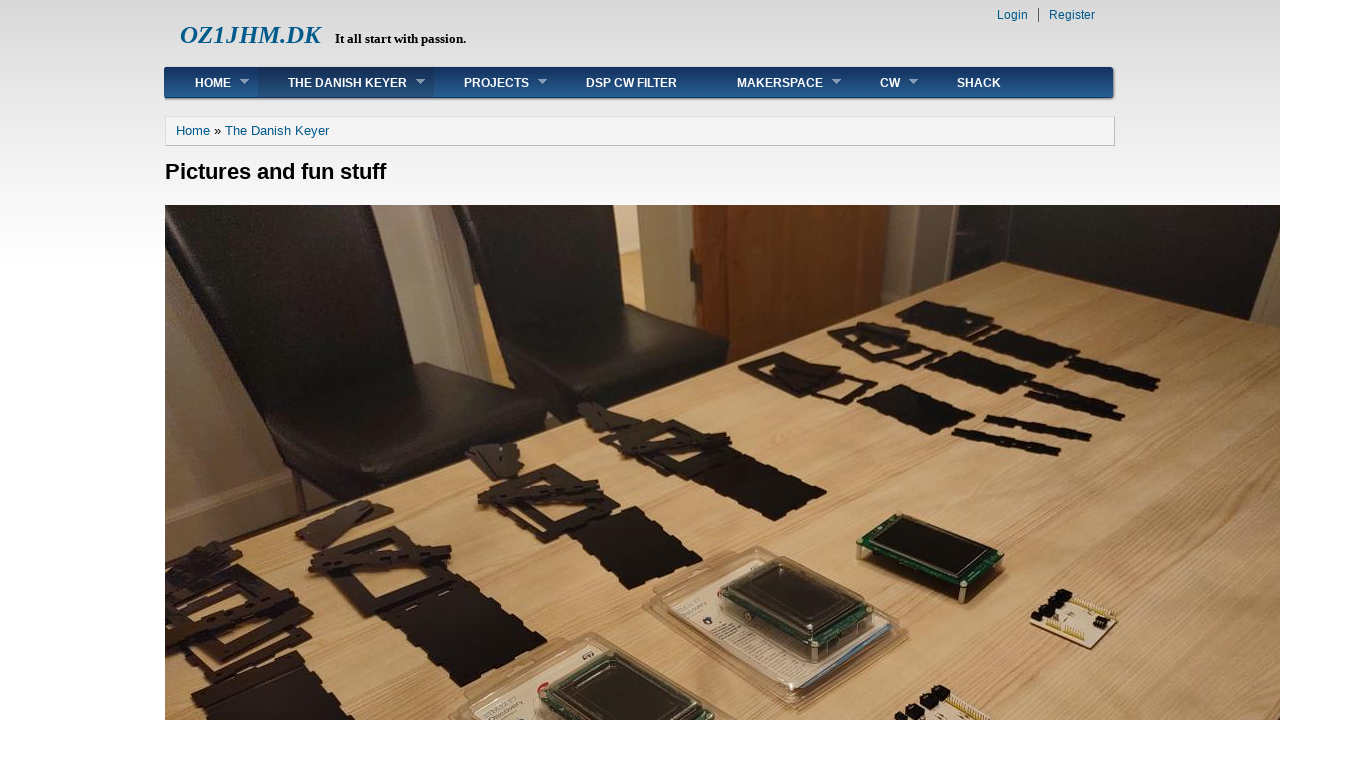

--- FILE ---
content_type: text/html; charset=utf-8
request_url: http://www.oz1jhm.dk/content/pictures-and-fun-stuff
body_size: 3708
content:
<!DOCTYPE html PUBLIC "-//W3C//DTD XHTML+RDFa 1.0//EN"
  "http://www.w3.org/MarkUp/DTD/xhtml-rdfa-1.dtd">
<html xmlns="http://www.w3.org/1999/xhtml" xml:lang="en" version="XHTML+RDFa 1.0" dir="ltr"
  xmlns:content="http://purl.org/rss/1.0/modules/content/"
  xmlns:dc="http://purl.org/dc/terms/"
  xmlns:foaf="http://xmlns.com/foaf/0.1/"
  xmlns:og="http://ogp.me/ns#"
  xmlns:rdfs="http://www.w3.org/2000/01/rdf-schema#"
  xmlns:sioc="http://rdfs.org/sioc/ns#"
  xmlns:sioct="http://rdfs.org/sioc/types#"
  xmlns:skos="http://www.w3.org/2004/02/skos/core#"
  xmlns:xsd="http://www.w3.org/2001/XMLSchema#">

<head profile="http://www.w3.org/1999/xhtml/vocab">
  <meta http-equiv="Content-Type" content="text/html; charset=utf-8" />
<link rel="shortcut icon" href="http://www.oz1jhm.dk/sites/all/themes/danland/favicon.ico" type="image/vnd.microsoft.icon" />
<link rel="shortlink" href="/node/57" />
<link rel="canonical" href="/content/pictures-and-fun-stuff" />
<meta name="Generator" content="Drupal 7 (http://drupal.org)" />
  <title>Pictures and fun stuff | OZ1JHM.DK</title>
  <style type="text/css" media="all">
@import url("http://www.oz1jhm.dk/modules/system/system.base.css?qaipqf");
@import url("http://www.oz1jhm.dk/modules/system/system.menus.css?qaipqf");
@import url("http://www.oz1jhm.dk/modules/system/system.messages.css?qaipqf");
@import url("http://www.oz1jhm.dk/modules/system/system.theme.css?qaipqf");
</style>
<style type="text/css" media="all">
@import url("http://www.oz1jhm.dk/modules/comment/comment.css?qaipqf");
@import url("http://www.oz1jhm.dk/modules/field/theme/field.css?qaipqf");
@import url("http://www.oz1jhm.dk/modules/node/node.css?qaipqf");
@import url("http://www.oz1jhm.dk/modules/user/user.css?qaipqf");
@import url("http://www.oz1jhm.dk/sites/all/modules/views/css/views.css?qaipqf");
@import url("http://www.oz1jhm.dk/sites/all/modules/ckeditor/css/ckeditor.css?qaipqf");
@import url("http://www.oz1jhm.dk/sites/all/modules/media/modules/media_wysiwyg/css/media_wysiwyg.base.css?qaipqf");
</style>
<style type="text/css" media="all">
@import url("http://www.oz1jhm.dk/sites/all/modules/colorbox/styles/default/colorbox_style.css?qaipqf");
@import url("http://www.oz1jhm.dk/sites/all/modules/ctools/css/ctools.css?qaipqf");
@import url("http://www.oz1jhm.dk/sites/all/modules/photos/css/photos.css?qaipqf");
@import url("http://www.oz1jhm.dk/sites/all/modules/photos/photos_access/photos_access.css?qaipqf");
</style>
<style type="text/css" media="all">
@import url("http://www.oz1jhm.dk/sites/all/themes/danland/style.css?qaipqf");
</style>

<!--[if IE 6]>
<link type="text/css" rel="stylesheet" href="http://www.oz1jhm.dk/sites/all/themes/danland/style.ie6.css?qaipqf" media="all" />
<![endif]-->
  <script type="text/javascript" src="http://www.oz1jhm.dk/misc/jquery.js?v=1.4.4"></script>
<script type="text/javascript" src="http://www.oz1jhm.dk/misc/jquery.once.js?v=1.2"></script>
<script type="text/javascript" src="http://www.oz1jhm.dk/misc/drupal.js?qaipqf"></script>
<script type="text/javascript" src="http://www.oz1jhm.dk/sites/all/modules/colorbox/js/colorbox.js?qaipqf"></script>
<script type="text/javascript" src="http://www.oz1jhm.dk/sites/all/modules/colorbox/styles/default/colorbox_style.js?qaipqf"></script>
<script type="text/javascript" src="http://www.oz1jhm.dk/sites/all/modules/photos/js/min/photos.min.js?qaipqf"></script>
<script type="text/javascript" src="http://www.oz1jhm.dk/sites/all/modules/photos/photos_access/photos_access.js?qaipqf"></script>
<script type="text/javascript" src="http://www.oz1jhm.dk/sites/all/themes/danland/scripts/hoverIntent.js?qaipqf"></script>
<script type="text/javascript" src="http://www.oz1jhm.dk/sites/all/themes/danland/scripts/superfish.js?qaipqf"></script>
<script type="text/javascript">
<!--//--><![CDATA[//><!--
jQuery.extend(Drupal.settings, {"basePath":"\/","pathPrefix":"","ajaxPageState":{"theme":"danland","theme_token":"9wmR8lYB9HvnUPYm-ZLo1lzkb9howg474HrMPxnEhBo","js":{"modules\/statistics\/statistics.js":1,"misc\/jquery.js":1,"misc\/jquery.once.js":1,"misc\/drupal.js":1,"sites\/all\/modules\/colorbox\/js\/colorbox.js":1,"sites\/all\/modules\/colorbox\/styles\/default\/colorbox_style.js":1,"sites\/all\/modules\/photos\/js\/min\/photos.min.js":1,"sites\/all\/modules\/photos\/photos_access\/photos_access.js":1,"sites\/all\/themes\/danland\/scripts\/hoverIntent.js":1,"sites\/all\/themes\/danland\/scripts\/superfish.js":1},"css":{"modules\/system\/system.base.css":1,"modules\/system\/system.menus.css":1,"modules\/system\/system.messages.css":1,"modules\/system\/system.theme.css":1,"modules\/comment\/comment.css":1,"modules\/field\/theme\/field.css":1,"modules\/node\/node.css":1,"modules\/user\/user.css":1,"sites\/all\/modules\/views\/css\/views.css":1,"sites\/all\/modules\/ckeditor\/css\/ckeditor.css":1,"sites\/all\/modules\/media\/modules\/media_wysiwyg\/css\/media_wysiwyg.base.css":1,"sites\/all\/modules\/colorbox\/styles\/default\/colorbox_style.css":1,"sites\/all\/modules\/ctools\/css\/ctools.css":1,"sites\/all\/modules\/photos\/css\/photos.css":1,"sites\/all\/modules\/photos\/photos_access\/photos_access.css":1,"sites\/all\/themes\/danland\/style.css":1,"sites\/all\/themes\/danland\/style.ie6.css":1}},"colorbox":{"opacity":"0.85","current":"{current} of {total}","previous":"\u00ab Prev","next":"Next \u00bb","close":"Close","maxWidth":"98%","maxHeight":"98%","fixed":true,"mobiledetect":true,"mobiledevicewidth":"480px"},"photos":{"image_edit_token":"FN-s9XgYv24zCmzgG0wq0CiZD4BLOyJ7-nSJ_l9FWNc"},"statistics":{"data":{"nid":"57"},"url":"\/modules\/statistics\/statistics.php"}});
//--><!]]>
</script>
</head>
<body class="html not-front not-logged-in no-sidebars page-node page-node- page-node-57 node-type-page" >
  <div id="skip-link">
    <a href="#main-content" class="element-invisible element-focusable">Skip to main content</a>
  </div>
    <div >
<div id="header">
<div id="header-wrapper">
				<div id="branding-wrapper">
																<h2 class="site-name"><a href="/" title="OZ1JHM.DK">OZ1JHM.DK</a></h2>
														<div class='site-slogan'>It all start with passion.</div>
			        	</div><!-- end branding wrapper -->
		
	
	
			<div id="authorize">
      		      <ul><li class="first"><a href="/user">Login</a></li><li><a href="/user/register">Register</a></li></ul>
		</div>
	
      </div><!-- end header-wrapper -->
</div> <!-- /header -->
<div style="clear:both"></div>

<div id="menu">
<div id="rounded-menu-left"></div>
       <div id="superfish">
          <div class="region region-superfish-menu">
    <div id="block-system-main-menu" class="block block-system block-menu">

  <h2 class="block-title">Main menu</h2>

<div class="content">
  <ul class="menu"><li class="first expanded"><a href="/" title="">Home</a><ul class="menu"><li class="first leaf"><a href="/content/about-me" title="">About me</a></li>
<li class="last leaf"><a href="/content/my-logbook">My Logbook</a></li>
</ul></li>
<li class="expanded active-trail"><a href="/content/danish-keyer" class="active-trail">The Danish Keyer</a><ul class="menu"><li class="first leaf"><a href="/content/danish-keyer" title="">The Danish Keyer</a></li>
<li class="leaf"><a href="/content/stm32f7-discovery-3d-box-3d-print-or-lazercut">3D box</a></li>
<li class="leaf"><a href="/content/stm32f7-discovery">The hardware</a></li>
<li class="leaf"><a href="/content/stm32cube-programmer">stm32Cube programmer</a></li>
<li class="leaf"><a href="/content/programcode">The Program code</a></li>
<li class="leaf"><a href="/content/schematic-and-shield">The schematic and the shield</a></li>
<li class="leaf"><a href="/content/what-come-future">What to come in future</a></li>
<li class="leaf"><a href="/content/youtube-videos">Youtube videos</a></li>
<li class="leaf active-trail"><a href="/content/pictures-and-fun-stuff" class="active-trail active">Pictures and fun stuff</a></li>
<li class="last leaf"><a href="/content/using-stm32f750b-dk">Using STM32F750B-DK</a></li>
</ul></li>
<li class="expanded"><a href="/content/projects">Projects</a><ul class="menu"><li class="first leaf"><a href="/content/arduino-remote-switch-box">Arduino remote switch box</a></li>
<li class="leaf"><a href="/content/hamradio-solutions-vband-interface">Arduino vband interface</a></li>
<li class="leaf"><a href="/content/very-simpel-cw-decoder-easy-build">CW decoder</a></li>
<li class="leaf"><a href="/content/k3ng-rotator-controller-ethernet">K3NG Rotator Controller via Ethernet</a></li>
<li class="leaf"><a href="/content/stm32-vband-lcwo-keyer-interface">STM32 VBAND LCWO Keyer Interface</a></li>
<li class="leaf"><a href="/content/k3ng-keyer">The K3NG Keyer</a></li>
<li class="leaf"><a href="/content/oz8sma-keyer">The OZ8SMA Keyer</a></li>
<li class="leaf"><a href="/content/hardware-thetinyqrqkeyer">hardware - TheTinyQRQkeyer</a></li>
<li class="last expanded"><a href="/content/timing-keyer">THe Timing Keyer</a><ul class="menu"><li class="first leaf"><a href="/content/timing-keyer-why">The Timing Keyer - why ?</a></li>
<li class="leaf"><a href="/content/video-introduction">Video introduction</a></li>
<li class="leaf"><a href="/content/hardware-0">Hardware</a></li>
<li class="last leaf"><a href="/content/software">Software</a></li>
</ul></li>
</ul></li>
<li class="leaf"><a href="/content/dsp-cw-filter">DSP CW FILTER</a></li>
<li class="expanded"><a href="/content/makerspace">MakerSpace</a><ul class="menu"><li class="first leaf"><a href="/content/makerspace" title="">MakerSpace</a></li>
<li class="leaf"><a href="/content/cnc">CNC</a></li>
<li class="leaf"><a href="/content/tb-6560-stepper-controller">TB-6560 stepper controller</a></li>
<li class="last leaf"><a href="/content/linuxcnc-and-arduino">linuxCNC and arduino</a></li>
</ul></li>
<li class="expanded"><a href="/content/cw">CW</a><ul class="menu"><li class="first leaf"><a href="/content/3d-printed-figerpiece">3D printed figerpiece</a></li>
<li class="leaf"><a href="/content/touch-paddle">A touch paddle</a></li>
<li class="leaf"><a href="/content/hst-2015">HST 2015</a></li>
<li class="leaf"><a href="/content/clubs">The Clubs</a></li>
<li class="leaf"><a href="/content/wbl-v22-paddle">WBL V22 Paddle</a></li>
<li class="last leaf"><a href="/content/wetting-current-and-cw-paddles">Wetting current and CW paddles</a></li>
</ul></li>
<li class="last leaf"><a href="/content/kx3-portable-suitcase">Shack</a></li>
</ul></div> <!-- end block content -->
</div> <!-- end block -->
  </div>
      </div> <!-- end primary -->
    <div id="rounded-menu-right"></div>
</div> <!-- end menu -->
<div style="clear:both"></div>


 
<div style="clear:both"></div>
<div id="wrapper">

    <div id="content">
			<a id="main-content"></a>
						<h2 class="element-invisible">You are here</h2><div class="breadcrumb"><a href="/">Home</a> » <a href="/content/danish-keyer" class="active-trail">The Danish Keyer</a></div>			      		      			        				<h1 class="title" id="page-title">
         			 		Pictures and fun stuff        				</h1>
     				       		      		        			<div class="tabs">
          				        			</div>
      		      		      				      <div class="content-middle">  <div class="region region-content">
    <div id="block-system-main" class="block block-system">


<div class="content">
  <div id="node-57" class="node node-page clearfix" about="/content/pictures-and-fun-stuff" typeof="foaf:Document">

      <span property="dc:title" content="Pictures and fun stuff" class="rdf-meta element-hidden"></span><span property="sioc:num_replies" content="0" datatype="xsd:integer" class="rdf-meta element-hidden"></span>
  
  <div class="content clearfix">
    <div class="field field-name-body field-type-text-with-summary field-label-hidden"><div class="field-items"><div class="field-item even" property="content:encoded"><p><img alt="" height="900" src="/sites/default/files/IMG_20220210_211919.jpg" width="1200" /></p>
<p><img alt="" height="900" src="/sites/default/files/IMG_20220210_211910.jpg" width="1200" /></p>
<p><img alt="" height="900" src="/sites/default/files/IMG_20220210_211902.jpg" width="1200" /></p>
<p> </p>
<p><iframe allow="accelerometer; autoplay; clipboard-write; encrypted-media; gyroscope; picture-in-picture" allowfullscreen="" frameborder="0" height="315" src="https://www.youtube.com/embed/cev14ZPDC14" title="YouTube video player" width="560"></iframe></p>
<p><img alt="" height="900" src="/sites/default/files/IMG_20220211_133632.jpg" width="1200" /></p>
<p><img alt="" height="900" src="/sites/default/files/IMG_20220211_133709.jpg" width="1200" /></p>
<p> </p>
</div></div></div>  </div>

  
  
</div>
</div> <!-- end block content -->
</div> <!-- end block -->
  </div>
</div>
						
</div> <!-- end content -->

    <div style="clear:both"></div>
</div> <!-- end wrapper -->




     <div style="clear:both"></div><!-- Do not touch -->
    <div id="bottom-wrapper" class="in1">
                                                  <div class="column D">
              <div class="region region-bottom-4">
    <div id="block-comment-recent" class="block block-comment">

  <h2 class="block-title">Recent comments</h2>

<div class="content">
  No comments available.</div> <!-- end block content -->
</div> <!-- end block -->
  </div>
          </div>
                <div style="clear:both"></div>
    </div><!-- end bottom -->
    
<div style="clear:both"></div>
<div id="footer-wrapper">
</div> <!-- end footer wrapper -->

<div style="clear:both"></div>

</div>  <script type="text/javascript" src="http://www.oz1jhm.dk/modules/statistics/statistics.js?qaipqf"></script>
</body>
</html>


--- FILE ---
content_type: application/javascript
request_url: http://www.oz1jhm.dk/sites/all/modules/photos/js/min/photos.min.js?qaipqf
body_size: 1375
content:
(function($){Drupal.behaviors.photos={attach:function(context){if($("#photos-sortable").length){$("#photos-sortable").sortable({stop:function(event,ui){var pid=Drupal.settings.photos.pid;var uid=Drupal.settings.photos.uid;var type=Drupal.settings.photos.sort;var sortedIDs=$("#photos-sortable").sortable("toArray");var sortUrl=Drupal.settings.basePath+"?q=photos/ajax/sort";$("#photos-sort-updates").load(sortUrl,{order:sortedIDs,pid:pid,uid:uid,type:type},function(){$("#photos-sort-updates").show();$("#photos-sort-updates").delay(500).fadeOut(500)})}});$("#photos-sortable").disableSelection()}$(".photos_block_sub_open").click(function(){v=$(this).parent().siblings(".photos_block_sub_body");v.toggle(300);ck=$(this);$(this).toggleClass("photos_block_sub_open_c");if(url=$(this).attr("alt")){$.getJSON(url,function(json){var h="";for(i=0;i<json.count;i++){h+='<a href="'+json[i].link+'"><img src="'+json[i].url+'" title="'+json[i].filename+'"/></a>'}v.html(h);ck.attr("alt","");v.removeClass("photos_block_sub_body_load")})}}).hover(function(){$(this).addClass("photos_block_sub_open_hover")},function(){$(this).removeClass("photos_block_sub_open_hover")});$("#del_check").click(function(){if(this.checked){$(".edit-del-all input:checkbox").attr("checked",true);$(".edit-del-all").parents("tr").addClass("selected")}else{$(".edit-del-all input:checkbox").attr("checked",false);$(".edit-del-all").parents("tr").removeClass("selected");$("textarea, input, select",$(".edit-del-all").parents("tr")).not(this).attr("disabled",false).removeClass("photos_check")}});$(".photos_imagehtml").hover(function(){$(this).children(".photos_imagehtml_colorbox").css("display","block")},function(){$(this).children(".photos_imagehtml_colorbox").css("display","none")});$(".edit-del-all input").click(function(){if(this.checked){$(this).parents("tr").addClass("selected")}else{$(this).parents("tr").removeClass("selected")}});$("a.photos-vote").click(function(){var $$=$(this);u=$(this).attr("href");url=u.split("destination=");var c=$(this).hasClass("photos-vote-up");$.getJSON(url[0],function(json){$$.addClass("photos-vote-load");if(json.count>0){if(c){$$.siblings(".photos-vote-down").removeClass("photos-vote-down-x");$$.addClass("photos-vote-up-x").unbind("click")}else{$$.siblings(".photos-vote-up").removeClass("photos-vote-up-x");$$.addClass("photos-vote-down-x").unbind("click")}$(".photos-vote-sum_"+$$.attr("alt")).text(json.sum+" / "+json.count)}else{alert(Drupal.t("Operation failed."))}$$.removeClass("photos-vote-load").attr("href","#")});return false});$("#photos_share li").hover(function(){$(this).addClass("photos_share_hover")},function(){$(this).removeClass("photos_share_hover")});$("#photos_share_ul li select.photos_share_select_val").change(function(){$(this).parents("li")[$(this).val()!=0?"addClass":"removeClass"]("photos_share_selected")});$("a.photos_share_copy").click(function(){var alt=$(this).attr("alt");var text="";$("#photos_share_ul li select.photos_share_select_val").each(function(){if($(this).val()!=0){if(alt=="ubb"){text+="[photo=image]id="+$(this).attr("alt")+"|label="+$("option:selected",this).text()+"[/photo]\n"}else{text+='<a href="'+$(this).parents("li").attr("alt")+'" title="'+$(this).parents("li").attr("title")+'"><img src="'+$("option:selected",this).val()+'" alt="'+$(this).parents("li").attr("title")+'" /></a>\n'}}});$("#photos_share_textarea").val(text).select();$(".photos_share_textarea").show(300);return false});$("input.image-quote-link, .photos_share_textarea").click(function(){$(this).select()});$("input.photos-p").change(function(){i=0;$("#edit-insert-wrapper").show(500);$("input.photos-p, input.photos-pp").each(function(){if($(this).attr("checked")){t=$(this).val().split("&&&");img='<a class="image-quote" href="http://'+window.location.host+"/photos/image/"+t[2]+'">'+'<img alt="'+t[1]+'" src="'+t[0]+'" /></a>\n';inval=$("#edit-insert").val();$("#edit-insert").val(inval+img).select();$(this).parents(".photos-quote").hide(600,function(){$(this).remove()});i++}});if(i>0){$(".photo-msg").text(Drupal.t("Please copy the above code.")).show(500)}return false})}}})(jQuery);